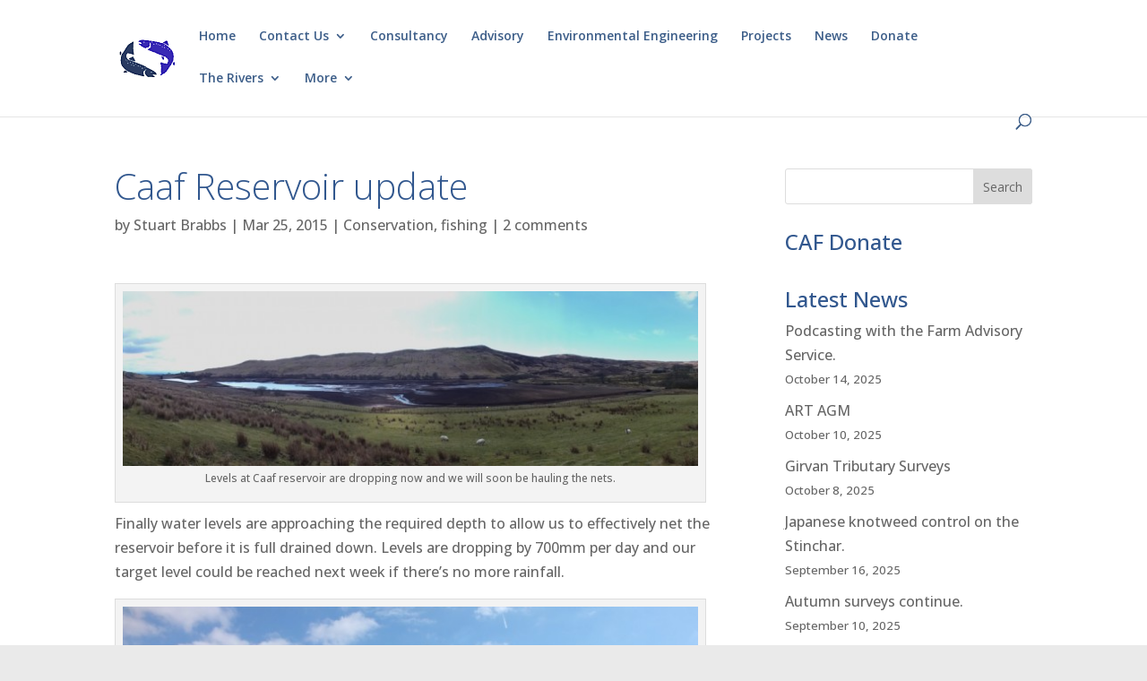

--- FILE ---
content_type: text/javascript
request_url: https://www.ayrshireriverstrust.org/wp-content/uploads/wtfdivi/wp_footer.js?ver=1673886796
body_size: 88
content:
jQuery(function($){$('.et-social-icons:not(:has(.et-social-youtube))').append('<li class="et-social-icon et-social-youtube"><a href="https://www.youtube.com/@ayrshireriverstrust2326/videos" class="icon" alt="YouTube" aria-label="YouTube"><span>YouTube</span></a></li>&nbsp;');});